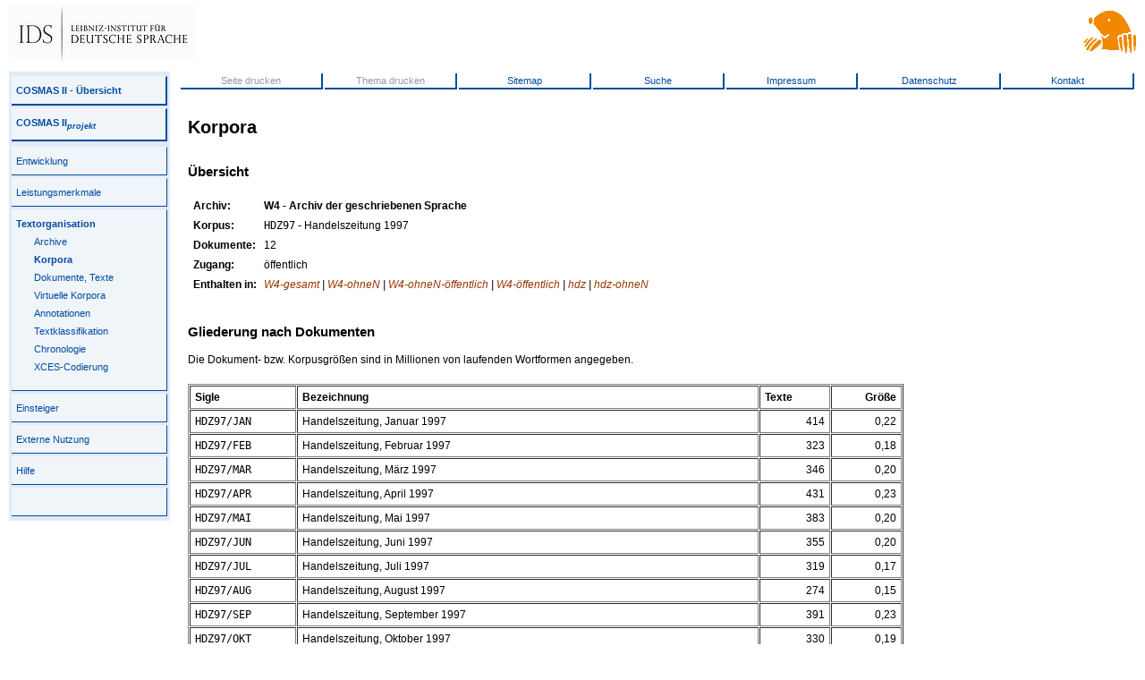

--- FILE ---
content_type: text/html
request_url: https://www2.ids-mannheim.de/cosmas2/projekt/referenz/korpora1.html?sigle=HDZ97&archiv=W4
body_size: 9959
content:
<!DOCTYPE html PUBLIC "-//W3C//DTD html 4.01 Transitional//EN"
	"http://www.w3.org/TR/1999/REC-html401-19991224/loose.dtd">

<html>
<!-- parsed by phpCMS 1.2.2 and preparsed with PAX. Get phpCMS at http://phpcms.de -->
<head>
  <title>Textorganisation unter COSMAS II - Korpora</title>
  <meta http-equiv="content-type" content="text/html;charset=utf-8">
<meta http-equiv="Content-Script-Type" content="text/javascript">
<meta http-equiv="Content-Style-Type" content="text/css">

<meta name="description" content="">
<meta name="keywords" content="">
<meta name="page-topic" content="private page">
<meta name="audience" content="all">
<meta name="author" content="Eric Seubert">
<meta name="publisher" content="IDS Mannheim">
<meta name="copyright" content="IDS Mannheim">
<meta name="Robots" content="index,follow">
<meta name="Language" content="german">
<meta name="revisit-after" content="1 Week">
<meta name="Content-Language" content="de">

<!--
<link rel="shortcut icon" type="image/x-icon" href="/cosmas2/icons/favicon3.ico">
<link rel="shortcut icon" type="image/x-icon" href="/cosmas2/icons/favicon3-u.ico">
-->
<link rel="shortcut icon" type="image/x-icon" href="/cosmas2/icons/favicon_neu.ico">
  <link rel="stylesheet" href="/cosmas2/css/c2.css" type="text/css" media="all">
  <link rel="stylesheet" href="/cosmas2/css/projekt.css" type="text/css">
<!--[if lt IE 7]>
  <script src="/cosmas2/css/ie7/ie7-standard-p.js" type="text/javascript"></script>
<![endif]-->
  <script src="/cosmas2/projekt/referenz/toggle.js" type="text/javascript"></script>
</head>

<body>

<div id="top">
<table cellpadding=0 cellspacing=0 width="100%" border=0>
<tr>	<td align=left>
<A HREF="/">
<IMG WIDTH=209 HEIGHT=63 HSPACE=0 ALT="[IDS-Logo]" SRC="/cosmas2/icons/ids2019_sw_63px.jpg"></A>
<!-- <IMG WIDTH=207 HEIGHT=45 HSPACE=0 ALT="[IDS-Logo]" SRC="/cosmas2/icons/ids-207x45-trans.gif"></A> -->
</td>
<td align=right nowrap>
<!--
<MAP NAME="C2-RES">
<AREA SHAPE=RECT COORDS="  0, 0, 245, 60" ALT="C2-projekt">
<AREA SHAPE=RECT COORDS="246, 0, 315, 60" ALT="C2-win" HREF="/cosmas2/win-app/">
<AREA SHAPE=RECT COORDS="316, 0, 390, 60" ALT="C2-web" HREF="/cosmas2/web-app/">
<AREA SHAPE=RECT COORDS="391, 0, 460, 60" ALT="C2-script" HREF="/cosmas2/script-app/">
</MAP>
<IMG WIDTH=460 HEIGHT=60 ALT="[COSMAS-II-Logo]" SRC="/cosmas2/icons/c2-res1.jpg" USEMAP="#C2-RES">
-->
<A HREF="/cosmas2/">
<!--
<IMG WIDTH="99" HEIGHT="59" HSPACE=0 ALT="[IDS-Logo]" SRC="/cosmas2/icons/maulwurf_leiste_dunkel.gif"></A>
-->
<IMG WIDTH="59" HEIGHT="59" HSPACE=0 ALT="[IDS-Logo]" SRC="/cosmas2/icons/maulwurf_leiste_neu.gif"></A>
</td>
</tr>
</table>
</div>

<div id="left">
<div id="nav">
	<div id="nav-title">
	<table>
	<tr><td><b><A HREF="/cosmas2/uebersicht.html">COSMAS II - &#220;bersicht</A></b></td></tr>
	<tr><td><b><A HREF="/cosmas2/projekt/">COSMAS II<sub><i>projekt</I></sub></A></b></td></tr>
	</table>
	</div>
	<!-- Menu 1 starts -->
<table>
<tr><td><a href="/cosmas2/projekt/entwicklung/" onMouseOver="window.status='&#220;berblick &#252;ber die aktuelle Entwicklung';">Entwicklung</a></td></tr>
<tr><td><a href="/cosmas2/projekt/leistungen/" onMouseOver="window.status='Leistungsmerkmale von COSMAS II';">Leistungsmerkmale</a></td></tr>
<tr><td class="active"><a href="/cosmas2/projekt/referenz/" onMouseOver="window.status='Referenzmaterial zu COSMAS II';"><b>Textorganisation</b></a><!-- Sub Menu 1 starts -->
<ul class="sub">
<li><a href="/cosmas2/projekt/referenz/archive.html" onMouseOver="window.status='';">Archive</a></li>
<li class="active"><a href="/cosmas2/projekt/referenz/korpora.html" onMouseOver="window.status='';"><b>Korpora</b></a></li>
<li><a href="/cosmas2/projekt/referenz/dokutexte.html" onMouseOver="window.status='';">Dokumente, Texte</a></li>
<li><a href="/cosmas2/projekt/referenz/virtuell.html" onMouseOver="window.status='';">Virtuelle Korpora</a></li>
<li><a href="/cosmas2/projekt/referenz/annotationen.html" onMouseOver="window.status='';">Annotationen</a></li>
<li><a href="/cosmas2/projekt/referenz/textklassifikation.html" onMouseOver="window.status='';">Textklassifikation</a></li>
<li><a href="/cosmas2/projekt/referenz/chronologie.html" onMouseOver="window.status='';">Chronologie</a></li>
<li><a href="/cosmas2/projekt/referenz/ces.html" onMouseOver="window.status='';">XCES-Codierung</a></li>
</ul>
</td></tr>
<tr><td><a href="/cosmas2/projekt/einsteiger/" onMouseOver="window.status='Hilfe f&#252;r COSMAS II-Einsteiger';">Einsteiger</a></td></tr>
<tr><td><a href="/cosmas2/projekt/nutzung/" onMouseOver="window.status='Externe Nutzung von COSMAS II';">Externe Nutzung</a></td></tr>
<tr><td><a href="/cosmas2/projekt/hilfe/" onMouseOver="window.status='Hilfe zu den COSMAS-II-Applikationen';">Hilfe</a></td></tr>
<tr><td><a href="" onMouseOver="window.status='';">&nbsp</a></td></tr>
</table>
<!-- Menu 1 ends -->

	
</div>
</div>

<div id="serv">

<TABLE WIDTH="100%" BORDER=0>
<COLGROUP>
	<COL WIDTH="15%"><COL WIDTH="14%"><COL WIDTH="14%">
	<COL WIDTH="14%"><COL WIDTH="14%"><COL WIDTH="15%"><COL WIDTH="14%">
</COLGROUP>
<TR><TD>
	<SPAN STYLE="color:#999999; white-space:nowrap;">Seite drucken</SPAN>
</TD><TD>
	<SPAN STYLE="color:#999999; white-space:nowrap;">Thema drucken</SPAN>
</TD><TD>
	<A HREF="/cosmas2/allgemein/sitemap.html" TARGET="_blank">Sitemap</A>
</TD><TD>
	<A HREF="/cosmas2/projekt/hilfe/dbanfrage.html">Suche</A>
</TD><TD>
	<A HREF="/cosmas2/allgemein/impressum.html" TARGET="_blank">Impressum</A>
</TD><TD>
	<A HREF="/cosmas2/allgemein/datenschutz.html" TARGET="_blank">Datenschutz</A>
</TD><TD>
	<A HREF="/cosmas2/allgemein/kontakt.html" TARGET="_blank">Kontakt</A>
</TD></TR>
</TABLE>

</div>

<div id="main">


<div id="content">

   
<a style="color:#000000;" name="korpora"></a>

<h1>Korpora</h1>


<h3>Übersicht</h3>
<table style="margin-bottom:20px;" cellpadding=2 cellspacing=4 border=0>
<tr valign=top><td><B>Archiv:</B></td>
	<td><B>W4 - Archiv der geschriebenen Sprache</B></td></tr>
<tr valign=top><td><B>Korpus:</B></td>
	<td><code>HDZ97</code> - Handelszeitung 1997</td></tr>
<tr valign=top><td><B>Dokumente:</B></td>
	<td>12</td></tr>
<tr valign=top><td><B>Zugang:</B></td>
	<td>öffentlich</td></tr>
<tr valign=top><td><B>Enthalten in:</B></td>
	<td><I><A HREF="virtuell1.html?sigle=W4-gesamt&archiv=W4">W4-gesamt</A> | <A HREF="virtuell1.html?sigle=W4-ohneN&archiv=W4">W4-ohneN</A> | <A HREF="virtuell1.html?sigle=W4-ohneN-%C3%B6ffentlich&archiv=W4">W4-ohneN-öffentlich</A> | <A HREF="virtuell1.html?sigle=W4-%C3%B6ffentlich&archiv=W4">W4-öffentlich</A> | <A HREF="virtuell1.html?sigle=hdz&archiv=W4">hdz</A> | <A HREF="virtuell1.html?sigle=hdz-ohneN&archiv=W4">hdz-ohneN</A></I></td></tr>
</table>
<h3>Gliederung nach Dokumenten</h3>
<p>Die Dokument- bzw. Korpusgrößen sind in Millionen
	        von laufenden Wortformen angegeben.</p>
<table style="margin:20px 0px 20px 0px; width:800px;" border="1" cellpadding="5" cellspacing="1">
<colgroup>
	<col width="15%">
	<col width="65%">
	<col width="10%">
	<col width="10%">
</colgroup>
<tr valign="top">
	<td><b>Sigle</b></td>
	<td><b>Bezeichnung</b></td>
	<td><b>Texte</b></td>
	<td align=right><b>Größe</b></td>
</tr>
<tr valign=top>
	<td><code>HDZ97/JAN</code></td>
	<td>Handelszeitung, Januar 1997</td>
	<td align=right>414</td>
	<td align=right>0,22</td>
</tr>
<tr valign=top>
	<td><code>HDZ97/FEB</code></td>
	<td>Handelszeitung, Februar 1997</td>
	<td align=right>323</td>
	<td align=right>0,18</td>
</tr>
<tr valign=top>
	<td><code>HDZ97/MAR</code></td>
	<td>Handelszeitung, März 1997</td>
	<td align=right>346</td>
	<td align=right>0,20</td>
</tr>
<tr valign=top>
	<td><code>HDZ97/APR</code></td>
	<td>Handelszeitung, April 1997</td>
	<td align=right>431</td>
	<td align=right>0,23</td>
</tr>
<tr valign=top>
	<td><code>HDZ97/MAI</code></td>
	<td>Handelszeitung, Mai 1997</td>
	<td align=right>383</td>
	<td align=right>0,20</td>
</tr>
<tr valign=top>
	<td><code>HDZ97/JUN</code></td>
	<td>Handelszeitung, Juni 1997</td>
	<td align=right>355</td>
	<td align=right>0,20</td>
</tr>
<tr valign=top>
	<td><code>HDZ97/JUL</code></td>
	<td>Handelszeitung, Juli 1997</td>
	<td align=right>319</td>
	<td align=right>0,17</td>
</tr>
<tr valign=top>
	<td><code>HDZ97/AUG</code></td>
	<td>Handelszeitung, August 1997</td>
	<td align=right>274</td>
	<td align=right>0,15</td>
</tr>
<tr valign=top>
	<td><code>HDZ97/SEP</code></td>
	<td>Handelszeitung, September 1997</td>
	<td align=right>391</td>
	<td align=right>0,23</td>
</tr>
<tr valign=top>
	<td><code>HDZ97/OKT</code></td>
	<td>Handelszeitung, Oktober 1997</td>
	<td align=right>330</td>
	<td align=right>0,19</td>
</tr>
<tr valign=top>
	<td><code>HDZ97/NOV</code></td>
	<td>Handelszeitung, November 1997</td>
	<td align=right>396</td>
	<td align=right>0,22</td>
</tr>
<tr valign=top>
	<td><code>HDZ97/DEZ</code></td>
	<td>Handelszeitung, Dezember 1997</td>
	<td align=right>307</td>
	<td align=right>0,17</td>
</tr>
<tr><td colspan=4>&nbsp;</td></tr>
<tr valign=top>
	<td><code>HDZ97</code></td>
	<td></td>
	<td align=right>4269</td>
	<td align=right>2,36</td>
</tr>
</table>
<h3>Gliederung nach Textsorten</h3>
<p>Die Textsortenklassifizierung wurde mehr nach
		formalen als nach inhaltlichen Kriterien vorgenommen.</p><table style="margin-bottom:30px; width:800px;" border="1" cellpadding="5" cellspacing="1">
<colgroup>
	<col width="70%">
	<col width="15%">
	<col width="15%">
</colgroup>
<tr valign="top">
	<td><b>Textsorte</b></td>
	<td align=right><b>Wortformen</b></td>
	<td align=right><b>anteilig</b></td>
</tr>
<tr valign=top>
	<td><i>nicht klassifiziert</i></td>
	<td align=right><i>n. bekannt</i></td>
	<td align=right><i>n. bekannt</i></td>
</tr>
<tr><td colspan=4>&nbsp;</td></tr>
<tr valign=top>
	<td><I>Gesamt</I></i></td>
	<td align=right>2.359.592</td>
	<td align=right>100,00 %</td>
</tr>
</table>









</div>

<div id="author">
<A HREF="mailto:cosmas2@ids-mannheim.de">COSMAS II</A>, Zentrale DV-Dienste -  18. 01. 2018
</div>

</div>

</body>
</html>

--- FILE ---
content_type: text/css
request_url: https://www2.ids-mannheim.de/cosmas2/css/c2.css
body_size: 4018
content:
html, body{
	color: #000000;
	background-color: #ffffff; #f9f9f6;
	font: 9pt Verdana, Helvetica, sans-serif;
}

#top {
	position: fixed;
	top: 0px;
	left: 0px;
	right: 0px;
	height: 80px;
	padding: 5px 10px 5px 10px;
	border-top: 0px solid #ffffff;
	border-right: 0px solid #ffffff;
	border-bottom: 0px solid #ffffff;
	border-left: 0px solid #ffffff;
	background-color: #ffffff;
	z-index: 1;
}

#left {
	position: fixed;
	top: 80px;
	left: 0px;
	width: 200px;
	height: 100%;
	background-color: #ffffff;
	z-index: 1;
}

#nav {
	position: fixed;
	top: 80px;
	left: 10px;
	width: 180px;
	padding: 2px 0px 2px 0px;
	font-family: Verdana, Helvetica, sans-serif;
	font-weight: normal;
	font-size: 8pt;
	line-height: 20px;
	color: #000000;
	z-index: 1;
	text-decoration: none;
}

#nav table {
	font-size: 8pt;
	border-spacing: 3px;
	width: 100%;
}

#nav ul.sub {
	list-style-type: none;
	margin-top: 0px;
	margin-left: 10px;
	padding-left: 10px;
	text-decoration: none;
}

#nav ul, #nav li a {
	list-style-type: none;
	font-weight: normal;
	margin-left: 0;
	padding-left: 0;
	text-decoration: none;
}

#serv {
	position: fixed;
	top: 80px;
	left: 200px;
	right: 0px;
	height: 35px;
	background-color: #ffffff;
	padding: 0px 10px 0px 0px;
	z-index: 1;
}

#serv table td {
	padding: 2px 4px 2px 4px;
	font-size: 8pt;
	text-align: center;
}

#main {
	position: absolute;
	top: 115px;
	left: 200px;
	color: #000;
}

#content {
	padding: 0px 20px 10px 10px;
	color: #000;
	z-index: 2;
}

#author {
	padding: 15px 10px 10px 10px;
	font-size: 8pt;
	font-style: italic;
	text-align: left;
	text-decoration: none;
}

#content h1 {
	line-height: 22pt;
	font-size: 15pt;
}

#content h2 {
	padding-top: 15px;
	line-height: 17pt;
	font-size: 13pt;
}

#content h3 {
	padding-top: 10px;
	line-height: 15pt;
	font-size: 11pt;
}

#content h4 {
	padding-top: 5px;
	line-height: 12pt;
	font-size:  9pt;
}

#content hr {
	margin: 20px 30px 20px 20px;
	height: 0px;
	border: 1px solid #000;
}

#content table tr td {
	font-size: 9pt;
}

#content a:visited {
	background-color: transparent;
	text-decoration: none;
	color: #cd853f;
}


img {
	border-style: none;
}

img.border {
	border-style: solid;
	border-width: 1px;
}

td.icons img {
	vertical-align: middle;
	
}

/* weiss nicht, vorher schon kommentiert */
/*
#content ol,ul,dl,table {
	margin-top: 10px;
	margin-bottom: 10px;
}

#content table, dl, p {
	margin-left: 10px;
}
#content dd {
	margin-bottom: 10px;
}

*/

/* elements */

dt.wide {
	margin-top: 0px;
	margin-bottom: 0px;
}

dd.narrow, li.narrow {
	margin-top: 0px;
	margin-bottom: 0px;
}

dd.wide, li.wide {
	margin-top: 0px;
	margin-bottom: 20px;
}

hr.wide {
	margin-top: 20px;
	margin-left: 20px;
	margin-right: 30px;
	margin-bottom: 20px;
	height: 0px;
	border: 1px solid #000;
}

ul.mark {
	margin-right: 15px;
}

ul.mark li  {
	margin-bottom: 10px;
}

span.nobr {
	white-space: nowrap;
}

table.codebox {
	font: 10pt monospace;
	font-weight: bold;
	text-align: left;
	vertical-align: middle;
}

table.codebox td {
	padding: 10px 10px 10px 10px;
}
td.icons img {
	vertical-align: middle;
	
}

/* weiss nicht, vorher schon kommentiert */
/*
#content ol,ul,dl,table {
	margin-top: 10px;
	margin-bottom: 10px;
}

#content table, dl, p {
	margin-left: 10px;
}
#content dd {
	margin-bottom: 10px;
}

*/

/* elements */

dt.wide {
	margin-top: 0px;
	margin-bottom: 0px;
}

dd.narrow, li.narrow {
	margin-top: 0px;
	margin-bottom: 0px;
}

dd.wide, li.wide {
	margin-top: 0px;
	margin-bottom: 20px;
}

hr.wide {
	margin-top: 20px;
	margin-left: 20px;
	margin-right: 30px;
	margin-bottom: 20px;
	height: 0px;
	border: 1px solid #000;
}

ul.mark {
	margin-right: 15px;
}

ul.mark li  {
	margin-bottom: 10px;
}

span.nobr {
	white-space: nowrap;
}


